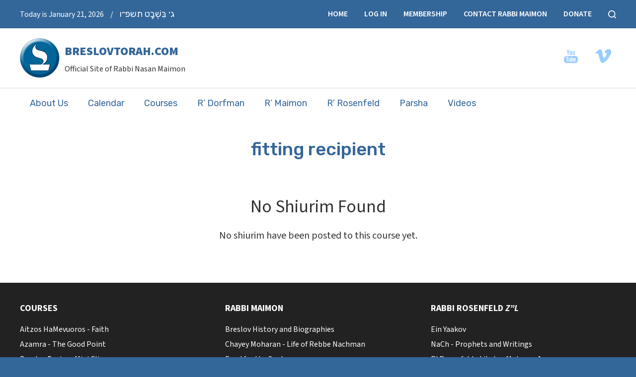

--- FILE ---
content_type: text/html; charset=UTF-8
request_url: https://www.breslovtorah.com/tag/fitting-recipient/
body_size: 12147
content:
<!DOCTYPE html>
<!--[if IEMobile 7 ]> <html dir="ltr" lang="en" prefix="og: https://ogp.me/ns#"class="no-js iem7"> <![endif]-->
<!--[if lt IE 7 ]> <html dir="ltr" lang="en" prefix="og: https://ogp.me/ns#" class="no-js ie6"> <![endif]-->
<!--[if IE 7 ]>    <html dir="ltr" lang="en" prefix="og: https://ogp.me/ns#" class="no-js ie7"> <![endif]-->
<!--[if IE 8 ]>    <html dir="ltr" lang="en" prefix="og: https://ogp.me/ns#" class="no-js ie8"> <![endif]-->
<!--[if (gte IE 9)|(gt IEMobile 7)|!(IEMobile)|!(IE)]><!--><html dir="ltr" lang="en" prefix="og: https://ogp.me/ns#" class="no-js"><!--<![endif]-->

<head>

    <meta charset="utf-8">
    <title>fitting recipient | BreslovTorah.com</title>
    <meta name="viewport" content="width=device-width, initial-scale=1.0">
    <meta name="description" content="">
    <meta name="author" content="">

	<!-- Open graph tags -->
        <meta property="og:title" content="" />
	<meta property="og:description" content="" />
    <meta property="og:url" content="" />
    <meta property="og:image:url" content="" />
    <meta property="og:image:type" content="image/jpeg" />
	<meta property="og:image:width" content="1500" />
	<meta property="og:image:height" content="788" />
    
	<!-- CSS -->
    <link type="text/css" href="https://www.breslovtorah.com/wp-content/themes/breslovtorah/css/bootstrap.min.css" rel="stylesheet">
    <link type="text/css" href="https://www.breslovtorah.com/wp-content/themes/breslovtorah/style.css" rel="stylesheet" media="screen">
    <link type="text/css" href="https://www.breslovtorah.com/wp-content/themes/breslovtorah/navigation.css" rel="stylesheet" media="screen">

    <!-- HTML5 shim, for IE6-8 support of HTML5 elements -->
    <!--[if lt IE 9]><script src="http://html5shim.googlecode.com/svn/trunk/html5.js"></script><![endif]-->

    <!-- Favicon and touch icons -->
    <link rel="apple-touch-icon-precomposed" sizes="144x144" href="https://www.breslovtorah.com/wp-content/themes/breslovtorah/icons/apple-touch-icon-144-precomposed.png">
    <link rel="apple-touch-icon-precomposed" sizes="114x114" href="https://www.breslovtorah.com/wp-content/themes/breslovtorah/icons/apple-touch-icon-114-precomposed.png">
	<link rel="apple-touch-icon-precomposed" sizes="72x72" href="https://www.breslovtorah.com/wp-content/themes/breslovtorah/icons/apple-touch-icon-72-precomposed.png">
	<link rel="apple-touch-icon-precomposed" href="https://www.breslovtorah.com/wp-content/themes/breslovtorah/icons/apple-touch-icon-57-precomposed.png">
	<link rel="shortcut icon" href="https://www.breslovtorah.com/wp-content/themes/breslovtorah/icons/favicon.png">
    
    <!-- Google Fonts -->
	<link rel="preconnect" href="https://fonts.googleapis.com">
	<link rel="preconnect" href="https://fonts.gstatic.com" crossorigin>
	<link href="https://fonts.googleapis.com/css2?family=Rubik:ital,wght@0,300..900;1,300..900&family=Source+Sans+3:ital,wght@0,200..900;1,200..900&display=swap" rel="stylesheet">
    
	<!-- Google tag (gtag.js) -->
	<script async src="https://www.googletagmanager.com/gtag/js?id=G-4Y1BWRM8SE"></script>
	<script>
	  window.dataLayer = window.dataLayer || [];
	  function gtag(){dataLayer.push(arguments);}
	  gtag('js', new Date());

	  gtag('config', 'G-4Y1BWRM8SE');
	</script>

	<!-- Facebook Pixel Code -->
	<script>
	!function(f,b,e,v,n,t,s)
	{if(f.fbq)return;n=f.fbq=function(){n.callMethod?
	n.callMethod.apply(n,arguments):n.queue.push(arguments)};
	if(!f._fbq)f._fbq=n;n.push=n;n.loaded=!0;n.version='2.0';
	n.queue=[];t=b.createElement(e);t.async=!0;
	t.src=v;s=b.getElementsByTagName(e)[0];
	s.parentNode.insertBefore(t,s)}(window,document,'script',
	'https://connect.facebook.net/en_US/fbevents.js');
	 fbq('init', '183886985674486'); 
	fbq('track', 'PageView');
	</script>
	<noscript>
	 <img height="1" width="1" 
	src="https://www.facebook.com/tr?id=183886985674486&ev=PageView
	&noscript=1"/>
	</noscript>
	<!-- End Facebook Pixel Code -->

    <!-- Feeds -->
    <link rel="pingback" href="https://www.breslovtorah.com/xmlrpc.php" />
    <link rel="alternate" type="application/rss+xml" title="BreslovTorah.com" href="https://www.breslovtorah.com/feed/" />
    <link rel="alternate" type="application/atom+xml" title="BreslovTorah.com" href="https://www.breslovtorah.com/feed/atom/" />

	<!-- Wordpress head functions -->    
        
		<!-- All in One SEO Pro 4.9.3 - aioseo.com -->
	<meta name="robots" content="max-image-preview:large" />
	<link rel="canonical" href="https://www.breslovtorah.com/tag/fitting-recipient/" />
	<meta name="generator" content="All in One SEO Pro (AIOSEO) 4.9.3" />
		<meta property="og:locale" content="en_US" />
		<meta property="og:site_name" content="BreslovTorah.com | Official Site of Rabbi Nasan Maimon" />
		<meta property="og:type" content="article" />
		<meta property="og:title" content="fitting recipient | BreslovTorah.com" />
		<meta property="og:url" content="https://www.breslovtorah.com/tag/fitting-recipient/" />
		<meta name="twitter:card" content="summary" />
		<meta name="twitter:title" content="fitting recipient | BreslovTorah.com" />
		<script type="application/ld+json" class="aioseo-schema">
			{"@context":"https:\/\/schema.org","@graph":[{"@type":"BreadcrumbList","@id":"https:\/\/www.breslovtorah.com\/tag\/fitting-recipient\/#breadcrumblist","itemListElement":[{"@type":"ListItem","@id":"https:\/\/www.breslovtorah.com#listItem","position":1,"name":"Home","item":"https:\/\/www.breslovtorah.com","nextItem":{"@type":"ListItem","@id":"https:\/\/www.breslovtorah.com\/tag\/fitting-recipient\/#listItem","name":"fitting recipient"}},{"@type":"ListItem","@id":"https:\/\/www.breslovtorah.com\/tag\/fitting-recipient\/#listItem","position":2,"name":"fitting recipient","previousItem":{"@type":"ListItem","@id":"https:\/\/www.breslovtorah.com#listItem","name":"Home"}}]},{"@type":"CollectionPage","@id":"https:\/\/www.breslovtorah.com\/tag\/fitting-recipient\/#collectionpage","url":"https:\/\/www.breslovtorah.com\/tag\/fitting-recipient\/","name":"fitting recipient | BreslovTorah.com","inLanguage":"en","isPartOf":{"@id":"https:\/\/www.breslovtorah.com\/#website"},"breadcrumb":{"@id":"https:\/\/www.breslovtorah.com\/tag\/fitting-recipient\/#breadcrumblist"}},{"@type":"Organization","@id":"https:\/\/www.breslovtorah.com\/#organization","name":"BreslovTorah.com","description":"Official Site of Rabbi Nasan Maimon","url":"https:\/\/www.breslovtorah.com\/","logo":{"@type":"ImageObject","url":"https:\/\/www.www.breslovtorah.com\/wp-content\/uploads\/2016\/11\/logo.png","@id":"https:\/\/www.breslovtorah.com\/tag\/fitting-recipient\/#organizationLogo"},"image":{"@id":"https:\/\/www.breslovtorah.com\/tag\/fitting-recipient\/#organizationLogo"}},{"@type":"WebSite","@id":"https:\/\/www.breslovtorah.com\/#website","url":"https:\/\/www.breslovtorah.com\/","name":"BreslovTorah.com","description":"Official Site of Rabbi Nasan Maimon","inLanguage":"en","publisher":{"@id":"https:\/\/www.breslovtorah.com\/#organization"}}]}
		</script>
		<!-- All in One SEO Pro -->


            <script data-no-defer="1" data-ezscrex="false" data-cfasync="false" data-pagespeed-no-defer data-cookieconsent="ignore">
                var ctPublicFunctions = {"_ajax_nonce":"2fed5b6da1","_rest_nonce":"b9db3b3f36","_ajax_url":"\/wp-admin\/admin-ajax.php","_rest_url":"https:\/\/www.breslovtorah.com\/wp-json\/","data__cookies_type":"none","data__ajax_type":"admin_ajax","data__bot_detector_enabled":0,"data__frontend_data_log_enabled":1,"cookiePrefix":"","wprocket_detected":false,"host_url":"www.breslovtorah.com","text__ee_click_to_select":"Click to select the whole data","text__ee_original_email":"The complete one is","text__ee_got_it":"Got it","text__ee_blocked":"Blocked","text__ee_cannot_connect":"Cannot connect","text__ee_cannot_decode":"Can not decode email. Unknown reason","text__ee_email_decoder":"CleanTalk email decoder","text__ee_wait_for_decoding":"The magic is on the way!","text__ee_decoding_process":"Please wait a few seconds while we decode the contact data."}
            </script>
        
            <script data-no-defer="1" data-ezscrex="false" data-cfasync="false" data-pagespeed-no-defer data-cookieconsent="ignore">
                var ctPublic = {"_ajax_nonce":"2fed5b6da1","settings__forms__check_internal":0,"settings__forms__check_external":0,"settings__forms__force_protection":0,"settings__forms__search_test":1,"settings__forms__wc_add_to_cart":0,"settings__data__bot_detector_enabled":0,"settings__sfw__anti_crawler":0,"blog_home":"https:\/\/www.breslovtorah.com\/","pixel__setting":"3","pixel__enabled":true,"pixel__url":"https:\/\/moderate9-v4.cleantalk.org\/pixel\/b906d235cba52ea28b44cb43ea268ae1.gif","data__email_check_before_post":1,"data__email_check_exist_post":0,"data__cookies_type":"none","data__key_is_ok":true,"data__visible_fields_required":true,"wl_brandname":"Anti-Spam by CleanTalk","wl_brandname_short":"CleanTalk","ct_checkjs_key":"8b58d441828283e9e7991f90ada320b73208fab030c323af3d16b7cc4085316c","emailEncoderPassKey":"eeda06fdc2761c8281cc676b165eaf4f","bot_detector_forms_excluded":"W10=","advancedCacheExists":true,"varnishCacheExists":false,"wc_ajax_add_to_cart":false}
            </script>
        <link rel='dns-prefetch' href='//www.youtube.com' />
<style id='wp-img-auto-sizes-contain-inline-css' type='text/css'>
img:is([sizes=auto i],[sizes^="auto," i]){contain-intrinsic-size:3000px 1500px}
/*# sourceURL=wp-img-auto-sizes-contain-inline-css */
</style>
<style id='classic-theme-styles-inline-css' type='text/css'>
/*! This file is auto-generated */
.wp-block-button__link{color:#fff;background-color:#32373c;border-radius:9999px;box-shadow:none;text-decoration:none;padding:calc(.667em + 2px) calc(1.333em + 2px);font-size:1.125em}.wp-block-file__button{background:#32373c;color:#fff;text-decoration:none}
/*# sourceURL=/wp-includes/css/classic-themes.min.css */
</style>
<style id='pdfemb-pdf-embedder-viewer-style-inline-css' type='text/css'>
.wp-block-pdfemb-pdf-embedder-viewer{max-width:none}

/*# sourceURL=https://www.breslovtorah.com/wp-content/plugins/pdf-embedder/block/build/style-index.css */
</style>
<style id='powerpress-player-block-style-inline-css' type='text/css'>


/*# sourceURL=https://www.breslovtorah.com/wp-content/plugins/powerpress/blocks/player-block/build/style-index.css */
</style>
<style id='global-styles-inline-css' type='text/css'>
:root{--wp--preset--aspect-ratio--square: 1;--wp--preset--aspect-ratio--4-3: 4/3;--wp--preset--aspect-ratio--3-4: 3/4;--wp--preset--aspect-ratio--3-2: 3/2;--wp--preset--aspect-ratio--2-3: 2/3;--wp--preset--aspect-ratio--16-9: 16/9;--wp--preset--aspect-ratio--9-16: 9/16;--wp--preset--color--black: #000000;--wp--preset--color--cyan-bluish-gray: #abb8c3;--wp--preset--color--white: #ffffff;--wp--preset--color--pale-pink: #f78da7;--wp--preset--color--vivid-red: #cf2e2e;--wp--preset--color--luminous-vivid-orange: #ff6900;--wp--preset--color--luminous-vivid-amber: #fcb900;--wp--preset--color--light-green-cyan: #7bdcb5;--wp--preset--color--vivid-green-cyan: #00d084;--wp--preset--color--pale-cyan-blue: #8ed1fc;--wp--preset--color--vivid-cyan-blue: #0693e3;--wp--preset--color--vivid-purple: #9b51e0;--wp--preset--gradient--vivid-cyan-blue-to-vivid-purple: linear-gradient(135deg,rgb(6,147,227) 0%,rgb(155,81,224) 100%);--wp--preset--gradient--light-green-cyan-to-vivid-green-cyan: linear-gradient(135deg,rgb(122,220,180) 0%,rgb(0,208,130) 100%);--wp--preset--gradient--luminous-vivid-amber-to-luminous-vivid-orange: linear-gradient(135deg,rgb(252,185,0) 0%,rgb(255,105,0) 100%);--wp--preset--gradient--luminous-vivid-orange-to-vivid-red: linear-gradient(135deg,rgb(255,105,0) 0%,rgb(207,46,46) 100%);--wp--preset--gradient--very-light-gray-to-cyan-bluish-gray: linear-gradient(135deg,rgb(238,238,238) 0%,rgb(169,184,195) 100%);--wp--preset--gradient--cool-to-warm-spectrum: linear-gradient(135deg,rgb(74,234,220) 0%,rgb(151,120,209) 20%,rgb(207,42,186) 40%,rgb(238,44,130) 60%,rgb(251,105,98) 80%,rgb(254,248,76) 100%);--wp--preset--gradient--blush-light-purple: linear-gradient(135deg,rgb(255,206,236) 0%,rgb(152,150,240) 100%);--wp--preset--gradient--blush-bordeaux: linear-gradient(135deg,rgb(254,205,165) 0%,rgb(254,45,45) 50%,rgb(107,0,62) 100%);--wp--preset--gradient--luminous-dusk: linear-gradient(135deg,rgb(255,203,112) 0%,rgb(199,81,192) 50%,rgb(65,88,208) 100%);--wp--preset--gradient--pale-ocean: linear-gradient(135deg,rgb(255,245,203) 0%,rgb(182,227,212) 50%,rgb(51,167,181) 100%);--wp--preset--gradient--electric-grass: linear-gradient(135deg,rgb(202,248,128) 0%,rgb(113,206,126) 100%);--wp--preset--gradient--midnight: linear-gradient(135deg,rgb(2,3,129) 0%,rgb(40,116,252) 100%);--wp--preset--font-size--small: 13px;--wp--preset--font-size--medium: 20px;--wp--preset--font-size--large: 36px;--wp--preset--font-size--x-large: 42px;--wp--preset--spacing--20: 0.44rem;--wp--preset--spacing--30: 0.67rem;--wp--preset--spacing--40: 1rem;--wp--preset--spacing--50: 1.5rem;--wp--preset--spacing--60: 2.25rem;--wp--preset--spacing--70: 3.38rem;--wp--preset--spacing--80: 5.06rem;--wp--preset--shadow--natural: 6px 6px 9px rgba(0, 0, 0, 0.2);--wp--preset--shadow--deep: 12px 12px 50px rgba(0, 0, 0, 0.4);--wp--preset--shadow--sharp: 6px 6px 0px rgba(0, 0, 0, 0.2);--wp--preset--shadow--outlined: 6px 6px 0px -3px rgb(255, 255, 255), 6px 6px rgb(0, 0, 0);--wp--preset--shadow--crisp: 6px 6px 0px rgb(0, 0, 0);}:where(.is-layout-flex){gap: 0.5em;}:where(.is-layout-grid){gap: 0.5em;}body .is-layout-flex{display: flex;}.is-layout-flex{flex-wrap: wrap;align-items: center;}.is-layout-flex > :is(*, div){margin: 0;}body .is-layout-grid{display: grid;}.is-layout-grid > :is(*, div){margin: 0;}:where(.wp-block-columns.is-layout-flex){gap: 2em;}:where(.wp-block-columns.is-layout-grid){gap: 2em;}:where(.wp-block-post-template.is-layout-flex){gap: 1.25em;}:where(.wp-block-post-template.is-layout-grid){gap: 1.25em;}.has-black-color{color: var(--wp--preset--color--black) !important;}.has-cyan-bluish-gray-color{color: var(--wp--preset--color--cyan-bluish-gray) !important;}.has-white-color{color: var(--wp--preset--color--white) !important;}.has-pale-pink-color{color: var(--wp--preset--color--pale-pink) !important;}.has-vivid-red-color{color: var(--wp--preset--color--vivid-red) !important;}.has-luminous-vivid-orange-color{color: var(--wp--preset--color--luminous-vivid-orange) !important;}.has-luminous-vivid-amber-color{color: var(--wp--preset--color--luminous-vivid-amber) !important;}.has-light-green-cyan-color{color: var(--wp--preset--color--light-green-cyan) !important;}.has-vivid-green-cyan-color{color: var(--wp--preset--color--vivid-green-cyan) !important;}.has-pale-cyan-blue-color{color: var(--wp--preset--color--pale-cyan-blue) !important;}.has-vivid-cyan-blue-color{color: var(--wp--preset--color--vivid-cyan-blue) !important;}.has-vivid-purple-color{color: var(--wp--preset--color--vivid-purple) !important;}.has-black-background-color{background-color: var(--wp--preset--color--black) !important;}.has-cyan-bluish-gray-background-color{background-color: var(--wp--preset--color--cyan-bluish-gray) !important;}.has-white-background-color{background-color: var(--wp--preset--color--white) !important;}.has-pale-pink-background-color{background-color: var(--wp--preset--color--pale-pink) !important;}.has-vivid-red-background-color{background-color: var(--wp--preset--color--vivid-red) !important;}.has-luminous-vivid-orange-background-color{background-color: var(--wp--preset--color--luminous-vivid-orange) !important;}.has-luminous-vivid-amber-background-color{background-color: var(--wp--preset--color--luminous-vivid-amber) !important;}.has-light-green-cyan-background-color{background-color: var(--wp--preset--color--light-green-cyan) !important;}.has-vivid-green-cyan-background-color{background-color: var(--wp--preset--color--vivid-green-cyan) !important;}.has-pale-cyan-blue-background-color{background-color: var(--wp--preset--color--pale-cyan-blue) !important;}.has-vivid-cyan-blue-background-color{background-color: var(--wp--preset--color--vivid-cyan-blue) !important;}.has-vivid-purple-background-color{background-color: var(--wp--preset--color--vivid-purple) !important;}.has-black-border-color{border-color: var(--wp--preset--color--black) !important;}.has-cyan-bluish-gray-border-color{border-color: var(--wp--preset--color--cyan-bluish-gray) !important;}.has-white-border-color{border-color: var(--wp--preset--color--white) !important;}.has-pale-pink-border-color{border-color: var(--wp--preset--color--pale-pink) !important;}.has-vivid-red-border-color{border-color: var(--wp--preset--color--vivid-red) !important;}.has-luminous-vivid-orange-border-color{border-color: var(--wp--preset--color--luminous-vivid-orange) !important;}.has-luminous-vivid-amber-border-color{border-color: var(--wp--preset--color--luminous-vivid-amber) !important;}.has-light-green-cyan-border-color{border-color: var(--wp--preset--color--light-green-cyan) !important;}.has-vivid-green-cyan-border-color{border-color: var(--wp--preset--color--vivid-green-cyan) !important;}.has-pale-cyan-blue-border-color{border-color: var(--wp--preset--color--pale-cyan-blue) !important;}.has-vivid-cyan-blue-border-color{border-color: var(--wp--preset--color--vivid-cyan-blue) !important;}.has-vivid-purple-border-color{border-color: var(--wp--preset--color--vivid-purple) !important;}.has-vivid-cyan-blue-to-vivid-purple-gradient-background{background: var(--wp--preset--gradient--vivid-cyan-blue-to-vivid-purple) !important;}.has-light-green-cyan-to-vivid-green-cyan-gradient-background{background: var(--wp--preset--gradient--light-green-cyan-to-vivid-green-cyan) !important;}.has-luminous-vivid-amber-to-luminous-vivid-orange-gradient-background{background: var(--wp--preset--gradient--luminous-vivid-amber-to-luminous-vivid-orange) !important;}.has-luminous-vivid-orange-to-vivid-red-gradient-background{background: var(--wp--preset--gradient--luminous-vivid-orange-to-vivid-red) !important;}.has-very-light-gray-to-cyan-bluish-gray-gradient-background{background: var(--wp--preset--gradient--very-light-gray-to-cyan-bluish-gray) !important;}.has-cool-to-warm-spectrum-gradient-background{background: var(--wp--preset--gradient--cool-to-warm-spectrum) !important;}.has-blush-light-purple-gradient-background{background: var(--wp--preset--gradient--blush-light-purple) !important;}.has-blush-bordeaux-gradient-background{background: var(--wp--preset--gradient--blush-bordeaux) !important;}.has-luminous-dusk-gradient-background{background: var(--wp--preset--gradient--luminous-dusk) !important;}.has-pale-ocean-gradient-background{background: var(--wp--preset--gradient--pale-ocean) !important;}.has-electric-grass-gradient-background{background: var(--wp--preset--gradient--electric-grass) !important;}.has-midnight-gradient-background{background: var(--wp--preset--gradient--midnight) !important;}.has-small-font-size{font-size: var(--wp--preset--font-size--small) !important;}.has-medium-font-size{font-size: var(--wp--preset--font-size--medium) !important;}.has-large-font-size{font-size: var(--wp--preset--font-size--large) !important;}.has-x-large-font-size{font-size: var(--wp--preset--font-size--x-large) !important;}
:where(.wp-block-post-template.is-layout-flex){gap: 1.25em;}:where(.wp-block-post-template.is-layout-grid){gap: 1.25em;}
:where(.wp-block-term-template.is-layout-flex){gap: 1.25em;}:where(.wp-block-term-template.is-layout-grid){gap: 1.25em;}
:where(.wp-block-columns.is-layout-flex){gap: 2em;}:where(.wp-block-columns.is-layout-grid){gap: 2em;}
:root :where(.wp-block-pullquote){font-size: 1.5em;line-height: 1.6;}
/*# sourceURL=global-styles-inline-css */
</style>
<link rel='stylesheet' id='wpo_min-header-0-css' href='https://www.breslovtorah.com/wp-content/cache/wpo-minify/1768937431/assets/wpo-minify-header-02ac8dfd.min.css' type='text/css' media='all' />
<link rel='stylesheet' id='genericons-css' href='https://www.breslovtorah.com/wp-content/plugins/wishlist-login/css/genericons.css' type='text/css' media='all' />
<link rel='stylesheet' id='wpo_min-header-2-css' href='https://www.breslovtorah.com/wp-content/cache/wpo-minify/1768937431/assets/wpo-minify-header-3af4218c.min.css' type='text/css' media='all' />
<script type="text/javascript" src="https://www.breslovtorah.com/wp-content/cache/wpo-minify/1768937431/assets/wpo-minify-header-5cbb4ab3.min.js" id="wpo_min-header-0-js"></script>
<script type="text/javascript" src="https://www.youtube.com/iframe_api" id="qed-stt-youtube-js"></script>
<script type="text/javascript" id="wpo_min-header-2-js-extra">
/* <![CDATA[ */
var STTSettings = {"only_link_singular":"1","link_audio":"1","link_video":"1","link_youtube":"1","auto_replace_ts":"0"};
//# sourceURL=wpo_min-header-2-js-extra
/* ]]> */
</script>
<script type="text/javascript" src="https://www.breslovtorah.com/wp-content/cache/wpo-minify/1768937431/assets/wpo-minify-header-0eee1136.min.js" id="wpo_min-header-2-js"></script>
<link rel="https://api.w.org/" href="https://www.breslovtorah.com/wp-json/" /><link rel="alternate" title="JSON" type="application/json" href="https://www.breslovtorah.com/wp-json/wp/v2/tags/8386" /><link rel="EditURI" type="application/rsd+xml" title="RSD" href="https://www.breslovtorah.com/xmlrpc.php?rsd" />
<meta name="generator" content="WordPress 6.9" />
            <script type="text/javascript"><!--
                                function powerpress_pinw(pinw_url){window.open(pinw_url, 'PowerPressPlayer','toolbar=0,status=0,resizable=1,width=460,height=320');	return false;}
                //-->

                // tabnab protection
                window.addEventListener('load', function () {
                    // make all links have rel="noopener noreferrer"
                    document.querySelectorAll('a[target="_blank"]').forEach(link => {
                        link.setAttribute('rel', 'noopener noreferrer');
                    });
                });
            </script>
            <!-- Running WishList Member&trade; Legacy v3.29.1 (c8ca) -->
<meta name="generator" content="Elementor 3.34.2; features: additional_custom_breakpoints; settings: css_print_method-external, google_font-enabled, font_display-swap">
			<style>
				.e-con.e-parent:nth-of-type(n+4):not(.e-lazyloaded):not(.e-no-lazyload),
				.e-con.e-parent:nth-of-type(n+4):not(.e-lazyloaded):not(.e-no-lazyload) * {
					background-image: none !important;
				}
				@media screen and (max-height: 1024px) {
					.e-con.e-parent:nth-of-type(n+3):not(.e-lazyloaded):not(.e-no-lazyload),
					.e-con.e-parent:nth-of-type(n+3):not(.e-lazyloaded):not(.e-no-lazyload) * {
						background-image: none !important;
					}
				}
				@media screen and (max-height: 640px) {
					.e-con.e-parent:nth-of-type(n+2):not(.e-lazyloaded):not(.e-no-lazyload),
					.e-con.e-parent:nth-of-type(n+2):not(.e-lazyloaded):not(.e-no-lazyload) * {
						background-image: none !important;
					}
				}
			</style>
			
</head>

<body>

	<!-- Search bar -->
	<div class="modal fade center" id="myModal" tabindex="-1" role="dialog" aria-labelledby="myModalLabel">
		<div class="modal-dialog" role="document">
			<div class="modal-content">
				<div class="modal-body">
					<form role="search" method="get" class="search-form" action="https://www.breslovtorah.com/">
					<input type="search" value="Search this website" onBlur="if(this.value=='') this.value='Search this website';" onFocus="if(this.value=='Search this website') this.value='';" name="s" />
					<button type="submit" class="search-submit">Go</button>
					</form>
					<button type="button" class="btn btn-default" data-dismiss="modal">Close</button>
				</div>
			</div>
		</div>
	</div>
	
	<!-- Top bar -->
    <div class="wrap top-bar">
    	<div class="container">
        	<div class="row">
            	<div class="col-lg-6 col-md-6 col-sm-12 col-xs-12">
                    <p>Today is January 21, 2026 <span>/</span> <span class="hebrew-date"><script type="text/javascript" charset="utf-8" src="//www.hebcal.com/etc/hdate-he.js"></script></span></p>
                </div>
            	<div class="col-lg-6 col-md-6 hidden-sm hidden-xs right">
					<ul>
                    	<li id="menu-item-41129" class="menu-item menu-item-type-post_type menu-item-object-page menu-item-home menu-item-41129"><a href="https://www.breslovtorah.com/">Home</a></li>
<li id="menu-item-40750" class="menu-item menu-item-type-post_type menu-item-object-page menu-item-40750"><a href="https://www.breslovtorah.com/log-in/">Log In</a></li>
<li id="menu-item-29109" class="menu-item menu-item-type-post_type menu-item-object-page menu-item-29109"><a href="https://www.breslovtorah.com/become-a-member/">Membership</a></li>
<li id="menu-item-28142" class="menu-item menu-item-type-post_type menu-item-object-page menu-item-28142"><a href="https://www.breslovtorah.com/contact/">Contact Rabbi Maimon</a></li>
<li id="menu-item-40844" class="menu-item menu-item-type-post_type menu-item-object-page menu-item-40844"><a href="https://www.breslovtorah.com/donate/">Donate</a></li>
						<li><a href="#" data-toggle="modal" data-target="#myModal"><img src="https://www.breslovtorah.com/wp-content/themes/breslovtorah/images/search-btn.png" alt="" /></a></li>
					</ul>
				</div>            
            </div>
        </div>
    </div>

	<!-- Header -->
    <header class="wrap header">
    	<div class="container">
        	<div class="row">
            	<div class="col-lg-4 col-md-4 col-sm-12 col-xs-12">
					<a href="https://www.breslovtorah.com" title="Return to the homepage"><img src="https://www.breslovtorah.com/wp-content/themes/breslovtorah/images/logo.png" alt="BreslovTorah.com - Official Site of Rabbi Nasan Maimon" /></a>
                    <h2><a href="https://www.breslovtorah.com">BreslovTorah.com</a></h2>
                    <p>Official Site of Rabbi Nasan Maimon</p>
				</div>
                <div class="col-lg-7 col-lg-offset-1 col-md-7 col-md-offset-1 col-sm-12 col-sm-offset-0 col-xs-12 col-xs-offset-0">
					
                    <ul>
                                                                        <li><a href="https://www.youtube.com/user/nasanmaimon/videos" target="_blank"><img src="https://www.breslovtorah.com/wp-content/themes/breslovtorah/images/icon-youtube.png" alt="" border="0" /></a></li>                                                                                                                        <li><a href="https://vimeo.com/breslovtorah" target="_blank"><img src="https://www.breslovtorah.com/wp-content/themes/breslovtorah/images/icon-vimeo.png" alt="" border="0" /></a></li>                                            </ul>

										                                    </div>                
            </div>
        </div>
    </header>

    <!-- Main menu -->
	<nav class="wrap main-nav">
    	<div class="container">
        	<div class="row">
                <div class="col-lg-12 col-md-12 col-sm-12 col-xs-12 navbar navbar-default">
                    <div class="navbar-header">
                        <button type="button" class="navbar-toggle collapsed" data-toggle="collapse" data-target="#navbar-collapse-1" aria-expanded="false">
                            <span class="sr-only">Toggle navigation</span>
                            <span class="icon-bar"></span>
                            <span class="icon-bar"></span>
                            <span class="icon-bar"></span>
                        </button>
                        <a class="navbar-brand" href="#">Main Menu</a>
                    </div>
                    
					<div id="navbar-collapse-1" class="collapse navbar-collapse">
						<ul id="main-menu" class="nav navbar-nav">
							<li id="menu-item-28441" class="menu-item menu-item-type-post_type menu-item-object-page menu-item-28441"><a title="About Us" href="https://www.breslovtorah.com/about-us/">About Us</a></li>
<li id="menu-item-29107" class="menu-item menu-item-type-post_type menu-item-object-page menu-item-29107"><a title="Calendar" href="https://www.breslovtorah.com/courses/calendar/">Calendar</a></li>
<li id="menu-item-28148" class="menu-item menu-item-type-post_type menu-item-object-page menu-item-has-children menu-item-28148 dropdown"><a title="Courses" href="https://www.breslovtorah.com/courses/" data-toggle="dropdown" class="dropdown-toggle">Courses <span class="hidden-lg hidden-md visible-sm visible-xs caret"></span></a>
<ul role="menu" class=" dropdown-menu">
	<li id="menu-item-32167" class="menu-item menu-item-type-taxonomy menu-item-object-courses menu-item-32167"><a title="Aitzos HaMevuoros - Faith" href="https://www.breslovtorah.com/courses/aitzos-hamevuoros-faith/">Aitzos HaMevuoros &#8211; Faith</a></li>
	<li id="menu-item-28113" class="menu-item menu-item-type-taxonomy menu-item-object-courses menu-item-28113"><a title="Azamra - The Good Point" href="https://www.breslovtorah.com/courses/azamra-good-point/">Azamra &#8211; The Good Point</a></li>
	<li id="menu-item-44123" class="menu-item menu-item-type-taxonomy menu-item-object-courses menu-item-44123"><a title="Breslov Basics - Mini Clips" href="https://www.breslovtorah.com/courses/breslov-basics-mini-clips/">Breslov Basics &#8211; Mini Clips</a></li>
	<li id="menu-item-50259" class="menu-item menu-item-type-taxonomy menu-item-object-courses menu-item-50259"><a title="Healthy Parenting" href="https://www.breslovtorah.com/courses/healthy-parenting/">Healthy Parenting</a></li>
	<li id="menu-item-28116" class="menu-item menu-item-type-taxonomy menu-item-object-courses menu-item-28116"><a title="Hishtapkhus - Outpouring of the Soul" href="https://www.breslovtorah.com/courses/hishtapkhus-outpouring/">Hishtapkhus &#8211; Outpouring of the Soul</a></li>
	<li id="menu-item-50265" class="menu-item menu-item-type-taxonomy menu-item-object-courses menu-item-50265"><a title="Hiskashrus leTzaddik HaEmes" href="https://www.breslovtorah.com/courses/hiskashrus-letzaddik-ha-emes/">Hiskashrus leTzaddik HaEmes</a></li>
	<li id="menu-item-44331" class="menu-item menu-item-type-taxonomy menu-item-object-courses menu-item-44331"><a title="Shalom Bayis - Family Peace" href="https://www.breslovtorah.com/courses/shalom-bayis-family-peace/">Shalom Bayis &#8211; Family Peace</a></li>
	<li id="menu-item-28117" class="menu-item menu-item-type-taxonomy menu-item-object-courses menu-item-28117"><a title="Simcha - Joy" href="https://www.breslovtorah.com/courses/simcha/">Simcha &#8211; Joy</a></li>
</ul>
</li>
<li id="menu-item-51560" class="menu-item menu-item-type-post_type menu-item-object-page menu-item-51560"><a title="R’ Dorfman" href="https://www.breslovtorah.com/rabbi-yechiel-michel-dorfman-zal/">R’ Dorfman</a></li>
<li id="menu-item-28111" class="menu-item menu-item-type-post_type menu-item-object-page menu-item-has-children menu-item-28111 dropdown"><a title="R&#039; Maimon" href="https://www.breslovtorah.com/rabbi-maimon-media-library/" data-toggle="dropdown" class="dropdown-toggle">R&#8217; Maimon <span class="hidden-lg hidden-md visible-sm visible-xs caret"></span></a>
<ul role="menu" class=" dropdown-menu">
	<li id="menu-item-28216" class="menu-item menu-item-type-taxonomy menu-item-object-series menu-item-28216"><a title="Likutey Halakhos" href="https://www.breslovtorah.com/series/likuteyhalakhos/">Likutey Halakhos</a></li>
	<li id="menu-item-28217" class="menu-item menu-item-type-taxonomy menu-item-object-series menu-item-28217"><a title="Likutey Moharan 1" href="https://www.breslovtorah.com/series/likutey-moharan-1/">Likutey Moharan 1</a></li>
	<li id="menu-item-28498" class="menu-item menu-item-type-taxonomy menu-item-object-series menu-item-28498"><a title="Likutey Moharan 2" href="https://www.breslovtorah.com/series/likutey-moharan-2-tinyana/">Likutey Moharan 2</a></li>
	<li id="menu-item-44791" class="menu-item menu-item-type-taxonomy menu-item-object-series menu-item-44791"><a title="Chayey Moharan - Life of Rebbe Nachman" href="https://www.breslovtorah.com/series/chayey-moharan/">Chayey Moharan &#8211; Life of Rebbe Nachman</a></li>
	<li id="menu-item-28129" class="menu-item menu-item-type-taxonomy menu-item-object-series menu-item-28129"><a title="Meshivas Nefesh - Restore My Soul" href="https://www.breslovtorah.com/series/meshivas-nefesh-restore-soul/">Meshivas Nefesh &#8211; Restore My Soul</a></li>
	<li id="menu-item-46577" class="menu-item menu-item-type-taxonomy menu-item-object-series menu-item-46577"><a title="Sefer HaMidos - The Alef-Bet Book" href="https://www.breslovtorah.com/series/sefer-hamidos/">Sefer HaMidos &#8211; The Alef-Bet Book</a></li>
	<li id="menu-item-36961" class="menu-item menu-item-type-taxonomy menu-item-object-series menu-item-36961"><a title="Shevachey HaRan - Rebbe Nachman&#039;s Praises" href="https://www.breslovtorah.com/series/shevachey-haran/">Shevachey HaRan &#8211; Rebbe Nachman&#8217;s Praises</a></li>
	<li id="menu-item-28751" class="menu-item menu-item-type-taxonomy menu-item-object-series menu-item-28751"><a title="Sichos HaRan - Rebbe Nachman&#039;s Wisdom" href="https://www.breslovtorah.com/series/sichos-wisdom/">Sichos HaRan &#8211; Rebbe Nachman&#8217;s Wisdom</a></li>
	<li id="menu-item-50742" class="menu-item menu-item-type-taxonomy menu-item-object-series menu-item-50742"><a title="Sipurey Maasios" href="https://www.breslovtorah.com/series/sipurey-maasios/">Sipurey Maasios</a></li>
	<li id="menu-item-46594" class="menu-item menu-item-type-taxonomy menu-item-object-series menu-item-46594"><a title="Topics" href="https://www.breslovtorah.com/series/topics/">Topics</a></li>
	<li id="menu-item-42228" class="menu-item menu-item-type-taxonomy menu-item-object-courses menu-item-42228"><a title="עברית" href="https://www.breslovtorah.com/courses/hebrew-and-yiddish/">עברית</a></li>
</ul>
</li>
<li id="menu-item-28109" class="menu-item menu-item-type-post_type menu-item-object-page menu-item-has-children menu-item-28109 dropdown"><a title="R&#039; Rosenfeld" href="https://www.breslovtorah.com/rabbi-rosenfeld/" data-toggle="dropdown" class="dropdown-toggle">R&#8217; Rosenfeld <span class="hidden-lg hidden-md visible-sm visible-xs caret"></span></a>
<ul role="menu" class=" dropdown-menu">
	<li id="menu-item-28134" class="menu-item menu-item-type-taxonomy menu-item-object-series menu-item-28134"><a title="Ein Yaakov" href="https://www.breslovtorah.com/series/rabbi-rosenfeld-ein-yaakov/">Ein Yaakov</a></li>
	<li id="menu-item-48306" class="menu-item menu-item-type-taxonomy menu-item-object-series menu-item-48306"><a title="Halakha and Customs – Rabbi Rosenfeld ז&quot;ל" href="https://www.breslovtorah.com/series/halakha-r-rosenfeld/">Halakha and Customs – Rabbi Rosenfeld ז&#8221;ל</a></li>
	<li id="menu-item-53312" class="menu-item menu-item-type-taxonomy menu-item-object-series menu-item-53312"><a title="R&#039; Rosenfeld - Clips" href="https://www.breslovtorah.com/series/r-rosenfeld-clips/">R&#8217; Rosenfeld &#8211; Clips</a></li>
	<li id="menu-item-47556" class="menu-item menu-item-type-taxonomy menu-item-object-series menu-item-47556"><a title="R&#039; Rosenfeld - Likutey Moharan 1" href="https://www.breslovtorah.com/series/r-rosenfeld-likutey-moharan-1/">R&#8217; Rosenfeld &#8211; Likutey Moharan 1</a></li>
	<li id="menu-item-47555" class="menu-item menu-item-type-taxonomy menu-item-object-series menu-item-47555"><a title="R&#039; Rosenfeld - Likutey Moharan 2" href="https://www.breslovtorah.com/series/r-rosenfeld-likutey-moharan-2-tinyana/">R&#8217; Rosenfeld &#8211; Likutey Moharan 2</a></li>
	<li id="menu-item-28136" class="menu-item menu-item-type-taxonomy menu-item-object-series menu-item-28136"><a title="NaCh - Prophets and Writings" href="https://www.breslovtorah.com/series/rabbi-rosenfeld-nach-prophets-writings/">NaCh &#8211; Prophets and Writings</a></li>
	<li id="menu-item-36960" class="menu-item menu-item-type-taxonomy menu-item-object-series menu-item-36960"><a title="Shevachey HaRan - Praises of Rabbi Nachman" href="https://www.breslovtorah.com/series/rabbi-rosenfeld-praises/">Shevachey HaRan &#8211; Praises of Rabbi Nachman</a></li>
	<li id="menu-item-47557" class="menu-item menu-item-type-taxonomy menu-item-object-series menu-item-47557"><a title="R&#039; Rosenfeld - Sichos HaRan by Lesson" href="https://www.breslovtorah.com/series/rabbi-rosenfeld-sichos-wisdom/">R&#8217; Rosenfeld &#8211; Sichos HaRan by Lesson</a></li>
	<li id="menu-item-51834" class="menu-item menu-item-type-taxonomy menu-item-object-series menu-item-51834"><a title="R&#039; Rosenfeld - Sichos HaRan by Sichah" href="https://www.breslovtorah.com/series/r-rosenfeld-sichos-haran-by-sichah/">R&#8217; Rosenfeld &#8211; Sichos HaRan by Sichah</a></li>
	<li id="menu-item-47558" class="menu-item menu-item-type-taxonomy menu-item-object-series menu-item-47558"><a title="R&#039; Rosenfeld - Sipurey Maasios" href="https://www.breslovtorah.com/series/r-rosenfeld-sipurey-maasios/">R&#8217; Rosenfeld &#8211; Sipurey Maasios</a></li>
	<li id="menu-item-46608" class="menu-item menu-item-type-taxonomy menu-item-object-series menu-item-46608"><a title="R&#039; Rosenfeld - Topics" href="https://www.breslovtorah.com/series/rabbi-rosenfeld-topics/">R&#8217; Rosenfeld &#8211; Topics</a></li>
</ul>
</li>
<li id="menu-item-41721" class="menu-item menu-item-type-post_type menu-item-object-page menu-item-41721"><a title="Parsha" href="https://www.breslovtorah.com/parsha/audio-shiurim/">Parsha</a></li>
<li id="menu-item-43861" class="menu-item menu-item-type-post_type_archive menu-item-object-videos menu-item-43861"><a title="Videos" href="https://www.breslovtorah.com/videos/">Videos</a></li>
							<li class="menu-item menu-item-type-post_type menu-item-object-page menu-item-home menu-item-41129 hidden-lg hidden-md header-menu-link"><a href="https://www.breslovtorah.com/">Home</a></li>
<li class="menu-item menu-item-type-post_type menu-item-object-page menu-item-40750 hidden-lg hidden-md header-menu-link"><a href="https://www.breslovtorah.com/log-in/">Log In</a></li>
<li class="menu-item menu-item-type-post_type menu-item-object-page menu-item-29109 hidden-lg hidden-md header-menu-link"><a href="https://www.breslovtorah.com/become-a-member/">Membership</a></li>
<li class="menu-item menu-item-type-post_type menu-item-object-page menu-item-28142 hidden-lg hidden-md header-menu-link"><a href="https://www.breslovtorah.com/contact/">Contact Rabbi Maimon</a></li>
<li class="menu-item menu-item-type-post_type menu-item-object-page menu-item-40844 hidden-lg hidden-md header-menu-link"><a href="https://www.breslovtorah.com/donate/">Donate</a></li>
							<li class="search hidden-lg hidden-md"><a href="#" data-toggle="modal" data-target="#myModal"><img src="https://www.breslovtorah.com/wp-content/themes/breslovtorah/images/search-btn-mobile.png" alt="" /></a></li>
						</ul>
					</div>
                </div>
            </div>
		</div>
	</nav>
		            
	<div class="wrap content">
    	<div class="container">
        	<div class="row shiur-title center post-">
                <div class="col-lg-12 col-md-12 col-sm-12 col-xs-12">
	            	<h1>
										fitting recipient                    </h1>
									</div>
			</div>
        	<!--<div class="row download center">
                <div class="col-lg-12 col-md-12 col-sm-12 col-xs-12">
                    <p>To LISTEN, click on the track's ARROW. For content details or to DOWNLOAD, click on the track's TITLE.</p>
                    <p><em>Downloads are for personal study only. Please do not redistribute or upload.</em></p>
				</div>
			</div>
			<div class="row no-padding-top"></div>-->

			            <div class="row no-padding-both center">
            	<h2>No Shiurim Found</h2>
                <p>No shiurim have been posted to this course yet.</p>
			</div>
			            
            <div class="row"></div>
        </div>
    </div>

	<!-- Sitemap -->
    <div class="wrap sitemap hidden-xs">
    	<div class="container">
        	<div class="row">
				<div class="col-lg-4 col-md-4 col-sm-4 col-xs-12">
                	<h4>Courses</h4>
                    <ul>
					                                        					<li><a href="https://www.breslovtorah.com/courses/aitzos-hamevuoros-faith/">Aitzos HaMevuoros - Faith</a></li>
                                        					<li><a href="https://www.breslovtorah.com/courses/azamra-good-point/">Azamra - The Good Point</a></li>
                                        					<li><a href="https://www.breslovtorah.com/courses/breslov-basics-mini-clips/">Breslov Basics - Mini Clips</a></li>
                                        					<li><a href="https://www.breslovtorah.com/courses/breslov-biographies-mini-clips/">Breslov Biographies - Mini Clips</a></li>
                                        					<li><a href="https://www.breslovtorah.com/courses/breslov-nigunim-melodies/">Breslov Nigunim (Melodies)</a></li>
                                        					<li><a href="https://www.breslovtorah.com/courses/women/">Breslov Torah for Women</a></li>
                                        					<li><a href="https://www.breslovtorah.com/courses/calendar/">Calendar</a></li>
                                        					<li><a href="https://www.breslovtorah.com/courses/deepening-faith/">Deepening Faith</a></li>
                                        					<li><a href="https://www.breslovtorah.com/courses/eretz-yisrael/">Eretz Yisrael</a></li>
                                        					<li><a href="https://www.breslovtorah.com/courses/healthy-parenting/">Healthy Parenting</a></li>
                                        					<li><a href="https://www.breslovtorah.com/courses/hebrew-and-yiddish/">Hebrew/Yiddish</a></li>
                                        					<li><a href="https://www.breslovtorah.com/courses/hisbodedus/">Hisbodedus</a></li>
                                        					<li><a href="https://www.breslovtorah.com/courses/hishtapkhus-outpouring/">Hishtapkhus - Outpouring of the Soul</a></li>
                                        					<li><a href="https://www.breslovtorah.com/courses/hiskashrus-letzaddik-ha-emes/">Hiskashrus leTzaddik HaEmes</a></li>
                                        					<li><a href="https://www.breslovtorah.com/courses/parnassah/">Parnassah - Livelihood</a></li>
                                        					<li><a href="https://www.breslovtorah.com/courses/searching-for-the-tzaddik-today/">Searching for the Tzaddik Today</a></li>
                                        					<li><a href="https://www.breslovtorah.com/courses/sefer-tehillim/">Sefer Tehillim</a></li>
                                        					<li><a href="https://www.breslovtorah.com/courses/shabbos/">Shabbos</a></li>
                                        					<li><a href="https://www.breslovtorah.com/courses/shalom-bayis-family-peace/">Shalom Bayis - Family Peace</a></li>
                                        					<li><a href="https://www.breslovtorah.com/courses/siddur/">Siddur (Traditional Jewish Prayers)</a></li>
                                        					<li><a href="https://www.breslovtorah.com/courses/simcha/">Simcha - Joy</a></li>
                                        					<li><a href="https://www.breslovtorah.com/courses/sipurey-masiyos-13-stories/">Sipurey Masiyos - The 13 Stories</a></li>
                                        					<li><a href="https://www.breslovtorah.com/courses/tefilah-prayer/">Tefilah - Prayer</a></li>
                                        					<li><a href="https://www.breslovtorah.com/courses/tehillim/">Tehillim</a></li>
                                        					<li><a href="https://www.breslovtorah.com/courses/tzaddik/">Tzaddik</a></li>
                                        </ul>
                </div>
				<div class="col-lg-4 col-md-4 col-sm-4 col-xs-12">
                	<h4>Rabbi Maimon</h4>
                    <ul>
					                                        					<li><a href="https://www.breslovtorah.com/series/breslov-history-biography/">Breslov History and Biographies</a></li>
                                        					<li><a href="https://www.breslovtorah.com/series/chayey-moharan/">Chayey Moharan - Life of Rebbe Nachman</a></li>
                                        					<li><a href="https://www.breslovtorah.com/series/food-for-the-soul/">Food for the Soul</a></li>
                                        					<li><a href="https://www.breslovtorah.com/series/halakha-r-rosenfeld/">Halakha and Customs – Rabbi Rosenfeld ז"ל</a></li>
                                        					<li><a href="https://www.breslovtorah.com/series/lh1-orach-chaim-1/">LH1 - Orach Chaim 1</a></li>
                                        					<li><a href="https://www.breslovtorah.com/series/lh2-orach-chaim-2/">LH2 - Orach Chaim 2</a></li>
                                        					<li><a href="https://www.breslovtorah.com/series/lh3-orach-chaim-3/">LH3 - Orach Chaim 3</a></li>
                                        					<li><a href="https://www.breslovtorah.com/series/lh4-yoreh-deah-1/">LH4 - Yoreh Deah 1</a></li>
                                        					<li><a href="https://www.breslovtorah.com/series/lh5-yoreh-deah-2/">LH5 - Yoreh Deah 2</a></li>
                                        					<li><a href="https://www.breslovtorah.com/series/lh6-even-haezer/">LH6 - Even HaEzer</a></li>
                                        					<li><a href="https://www.breslovtorah.com/series/lh7-choshen-mishpat-1/">LH7 - Choshen Mishpat 1</a></li>
                                        					<li><a href="https://www.breslovtorah.com/series/lh8-choshen-mishpat-2/">LH8 - Choshen Mishpat 2</a></li>
                                        					<li><a href="https://www.breslovtorah.com/series/likuteyhalakhos/">Likutey Halakhos</a></li>
                                        					<li><a href="https://www.breslovtorah.com/series/likutey-moharan-1/">Likutey Moharan 1</a></li>
                                        					<li><a href="https://www.breslovtorah.com/series/likutey-moharan-2-tinyana/">Likutey Moharan 2</a></li>
                                        					<li><a href="https://www.breslovtorah.com/series/likutey-tefilos/">Likutey Tefilos</a></li>
                                        					<li><a href="https://www.breslovtorah.com/series/live-shiur-archive/">Live Shiur Archive</a></li>
                                        					<li><a href="https://www.breslovtorah.com/series/meshivas-nefesh-restore-soul/">Meshivas Nefesh - Restore My Soul</a></li>
                                        					<li><a href="https://www.breslovtorah.com/series/music/">Music &amp; Nature Soundscapes</a></li>
                                        					<li><a href="https://www.breslovtorah.com/series/r-rosenfeld-clips/">R' Rosenfeld - Clips</a></li>
                                        					<li><a href="https://www.breslovtorah.com/series/r-rosenfeld-likutey-moharan-2-tinyana/">R' Rosenfeld - Likutey Moharan 2</a></li>
                                        					<li><a href="https://www.breslovtorah.com/series/r-rosenfeld-sichos-haran-by-sichah/">R' Rosenfeld - Sichos HaRan by Sichah</a></li>
                                        					<li><a href="https://www.breslovtorah.com/series/rabbi-rosenfeld-topics/">R' Rosenfeld - Topics</a></li>
                                        					<li><a href="https://www.breslovtorah.com/series/rrsh-storage/">rrsh-storage</a></li>
                                        					<li><a href="https://www.breslovtorah.com/series/sefer-hamidos/">Sefer HaMidos - The Alef-Bet Book</a></li>
                                        					<li><a href="https://www.breslovtorah.com/series/shevachey-haran/">Shevachey HaRan - Rebbe Nachman's Praises</a></li>
                                        					<li><a href="https://www.breslovtorah.com/series/mir-shiur/">Shiur for Mir Yeshiva Students</a></li>
                                        					<li><a href="https://www.breslovtorah.com/series/sichos-wisdom/">Sichos HaRan - Rebbe Nachman's Wisdom</a></li>
                                        					<li><a href="https://www.breslovtorah.com/series/sipurey-maasios/">Sipurey Maasios</a></li>
                                        					<li><a href="https://www.breslovtorah.com/series/topics/">Topics</a></li>
                                        					<li><a href="https://www.breslovtorah.com/series/two-minute-topics/">Two-Minute Topics</a></li>
                                        </ul>
                </div>
				<div class="col-lg-4 col-md-4 col-sm-4 col-xs-12">
                	<h4>Rabbi Rosenfeld <em>z”l</em></h4>
                    <ul>
					                                        					<li><a href="https://www.breslovtorah.com/series/rabbi-rosenfeld-ein-yaakov/">Ein Yaakov</a></li>
                                        					<li><a href="https://www.breslovtorah.com/series/rabbi-rosenfeld-nach-prophets-writings/">NaCh - Prophets and Writings</a></li>
                                        					<li><a href="https://www.breslovtorah.com/series/r-rosenfeld-likutey-moharan-1/">R' Rosenfeld - Likutey Moharan 1</a></li>
                                        					<li><a href="https://www.breslovtorah.com/series/rabbi-rosenfeld-praises/">R' Rosenfeld - Praises of Rebbe Nachman</a></li>
                                        					<li><a href="https://www.breslovtorah.com/series/rabbi-rosenfeld-sichos-wisdom/">R' Rosenfeld - Sichos HaRan by Lesson</a></li>
                                        					<li><a href="https://www.breslovtorah.com/series/r-rosenfeld-sipurey-maasios/">R' Rosenfeld - Sipurey Maasios</a></li>
                                        </ul>
                </div>
            </div>
        </div>
    </div>

	<!-- Footer -->
    <footer class="container footer">
       	<div class="row center">
			<div class="col-lg-12 col-md-12 col-sm-12 col-xs-12">
				<h2> <a href="https://www.breslovtorah.com/contact/">Contact Rabbi Nasan Maimon</a> </h2>
                <p></p>
				<ul>
                                                            <li><a href="https://www.youtube.com/user/nasanmaimon/videos" target="_blank"><img src="https://www.breslovtorah.com/wp-content/themes/breslovtorah/images/icon-youtube.png" alt="" border="0" /></a></li>                                                                                                    <li><a href="https://vimeo.com/breslovtorah" target="_blank"><img src="https://www.breslovtorah.com/wp-content/themes/breslovtorah/images/icon-vimeo.png" alt="" border="0" /></a></li>                    				</ul>
				<small>Copyright &copy; 2026 BreslovTorah.com. Website designed by <a href="https://www.wordpress-web-designer-raleigh.com/" target="_blank">Addicott Web</a>. <span>|</span> <a href="https://www.breslovtorah.com/privacy-policy">Privacy Policy</a></small>
            </div>
        </div>
    </footer>

<!--[if lt IE 7 ]>
<script src="//ajax.googleapis.com/ajax/libs/chrome-frame/1.0.3/CFInstall.min.js"></script>
<script>window.attachEvent('onload',function(){CFInstall.check({mode:'overlay'})})</script>
<![endif]-->
		
  <style>
	.mejs-button.blank-button>button {
		background: transparent;
		color: #ccc;
		font-size: 1em;
		width: auto;
	}
	</style>
	<script type="text/template" id="playback-buttons-template">
								<div class="mejs-button blank-button">
				<button type="button" class="playback-rate-button" data-value="0.5" title="Playback Speed 0.5x" aria-label="Playback Speed 0.5x" tabindex="0">.5x</button>
			</div>
						<div class="mejs-button blank-button">
				<button type="button" class="playback-rate-button mejs-active active-playback-rate" data-value="1" title="Playback Speed 1x" aria-label="Playback Speed 1x" tabindex="0">1x</button>
			</div>
						<div class="mejs-button blank-button">
				<button type="button" class="playback-rate-button" data-value="1.5" title="Playback Speed 1.5x" aria-label="Playback Speed 1.5x" tabindex="0">1.5x</button>
			</div>
						<div class="mejs-button blank-button">
				<button type="button" class="playback-rate-button" data-value="2" title="Playback Speed 2x" aria-label="Playback Speed 2x" tabindex="0">2x</button>
			</div>
						</script>
<script type="speculationrules">
{"prefetch":[{"source":"document","where":{"and":[{"href_matches":"/*"},{"not":{"href_matches":["/wp-*.php","/wp-admin/*","/wp-content/uploads/*","/wp-content/*","/wp-content/plugins/*","/wp-content/themes/breslovtorah/*","/*\\?(.+)"]}},{"not":{"selector_matches":"a[rel~=\"nofollow\"]"}},{"not":{"selector_matches":".no-prefetch, .no-prefetch a"}}]},"eagerness":"conservative"}]}
</script>
    <style>
    .qed_stt_tslink {
        cursor: pointer;
    }
    </style>
												<div id="wl_login_popup_container">
				<div id="wl_login_popup_inner" class="wl_login_popup_inner_layout_full">
					<span class="wl_login_popup_close"><a href="#"><div class="genericon genericon-close"></div></a></span>
																				<div class="wllogin2_form">
<div class="wl_login_layout_full wl_login_skin_black">
	<div id="wl_login_full_form">
				<form method="post" action="https://www.breslovtorah.com/wp-login.php">
                        			<p class="wl_login_full_form_input_container" id="wl_login_username_input_container">
				<input class="wl_login_input_text" id="wl_login_input_username" type="text" name="log" placeholder="Username" value="">
			</p>
			<p class="wl_login_full_form_input_container" id="wl_login_password_input_container">
				<input class="wl_login_input_text" id="wl_login_input_password" type="password" name="pwd" placeholder="Password" value="">
			</p>
			<p class="wl_login_full_form_input_container" id="wl_login_remember_input_container">
				<input  class="wl_login_full_form_input_checkrememberme" type="checkbox" name="rememberme" value="forever" /> <label>Remember Me</label>
			</p>
			<p class="wl_login_full_form_input_container" id="wl_login_submit_input_container">
				<span class="wl_login_full_form_reset_pass"><a href="https://www.breslovtorah.com/wp-login.php?action=lostpassword">Lost your Password</a></span>
				<input class="wl_login_input_submit" id="wl_login_input_submit" name="wp-submit" type="submit" value="Login" />
			</p>

						<input type="hidden" name="redirect_to" value=""/>
		</form>
	</div>
		<div class="wl_login_section_divider">
		<p class="wl_login_section_divider_line"></p>
		<p class="wl_login_section_divider_text">OR</p>
		<p class="wl_login_section_divider_line"></p>
	</div>
	<p class="wl_login_social_links_container">
		<ul class="wl_login_social_links">
														</ul>
	</p>
	</div></div>				</div>
			</div>
														<script>
				const lazyloadRunObserver = () => {
					const lazyloadBackgrounds = document.querySelectorAll( `.e-con.e-parent:not(.e-lazyloaded)` );
					const lazyloadBackgroundObserver = new IntersectionObserver( ( entries ) => {
						entries.forEach( ( entry ) => {
							if ( entry.isIntersecting ) {
								let lazyloadBackground = entry.target;
								if( lazyloadBackground ) {
									lazyloadBackground.classList.add( 'e-lazyloaded' );
								}
								lazyloadBackgroundObserver.unobserve( entry.target );
							}
						});
					}, { rootMargin: '200px 0px 200px 0px' } );
					lazyloadBackgrounds.forEach( ( lazyloadBackground ) => {
						lazyloadBackgroundObserver.observe( lazyloadBackground );
					} );
				};
				const events = [
					'DOMContentLoaded',
					'elementor/lazyload/observe',
				];
				events.forEach( ( event ) => {
					document.addEventListener( event, lazyloadRunObserver );
				} );
			</script>
			<script type="text/javascript" id="wpo_min-footer-0-js-extra">
/* <![CDATA[ */
var localize = {"ajaxurl":"https://www.breslovtorah.com/wp-admin/admin-ajax.php","nonce":"24b28ccf64","i18n":{"added":"Added ","compare":"Compare","loading":"Loading..."},"eael_translate_text":{"required_text":"is a required field","invalid_text":"Invalid","billing_text":"Billing","shipping_text":"Shipping","fg_mfp_counter_text":"of"},"page_permalink":"","cart_redirectition":"","cart_page_url":"","el_breakpoints":{"mobile":{"label":"Mobile Portrait","value":767,"default_value":767,"direction":"max","is_enabled":true},"mobile_extra":{"label":"Mobile Landscape","value":880,"default_value":880,"direction":"max","is_enabled":false},"tablet":{"label":"Tablet Portrait","value":1024,"default_value":1024,"direction":"max","is_enabled":true},"tablet_extra":{"label":"Tablet Landscape","value":1200,"default_value":1200,"direction":"max","is_enabled":false},"laptop":{"label":"Laptop","value":1366,"default_value":1366,"direction":"max","is_enabled":false},"widescreen":{"label":"Widescreen","value":2400,"default_value":2400,"direction":"min","is_enabled":false}}};
//# sourceURL=wpo_min-footer-0-js-extra
/* ]]> */
</script>
<script type="text/javascript" src="https://www.breslovtorah.com/wp-content/cache/wpo-minify/1768937431/assets/wpo-minify-footer-68c9129f.min.js" id="wpo_min-footer-0-js"></script>

<!-- Scripts -->
<script src="https://stackpath.bootstrapcdn.com/bootstrap/3.4.1/js/bootstrap.min.js" integrity="sha384-aJ21OjlMXNL5UyIl/XNwTMqvzeRMZH2w8c5cRVpzpU8Y5bApTppSuUkhZXN0VxHd" crossorigin="anonymous"></script>
<script>
jQuery(function($) {
  // Bootstrap menu magic
  $(window).resize(function() {
    if ($(window).width() < 991) {
      $(".dropdown-toggle").attr('data-toggle', 'dropdown');
    } else {
      $(".dropdown-toggle").removeAttr('data-toggle dropdown');
    }
  });
	
	$('.dropdown-toggle').click(function() { if ($(window).width() > 992) if ($(this).next('.dropdown-menu').is(':visible')) window.location = $(this).attr('href'); });
});
</script>

</body>
</html>